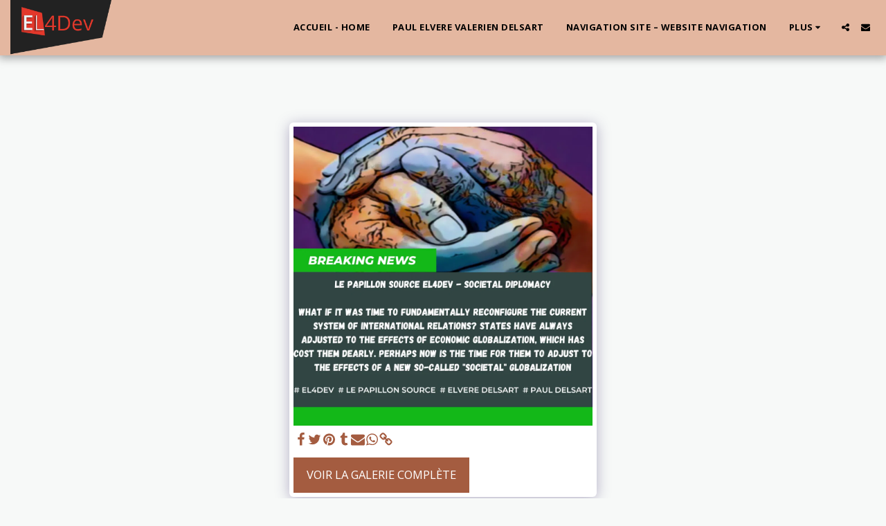

--- FILE ---
content_type: text/plain
request_url: https://www.google-analytics.com/j/collect?v=1&_v=j102&a=776597486&t=pageview&_s=1&dl=https%3A%2F%2Fwww.paul-elvere-delsart.net%2Funderstanding-le-papillon-source-eng-paul-elvere-valerien-delsart%2Fitem-id-5fdb8e8e962f0&ul=en-us%40posix&dt=Galerie%20-%20image%2022%20de%20141%20-%20Paul%20Elvere%20Valerien%20DELSART%20EL4DEV&sr=1280x720&vp=1280x720&_u=IEBAAEABAAAAACAAI~&jid=1338320989&gjid=1077870659&cid=531284803.1768952072&tid=UA-193636896-1&_gid=1192304817.1768952072&_r=1&_slc=1&z=213106885
body_size: -453
content:
2,cG-3M94MLZJ8M